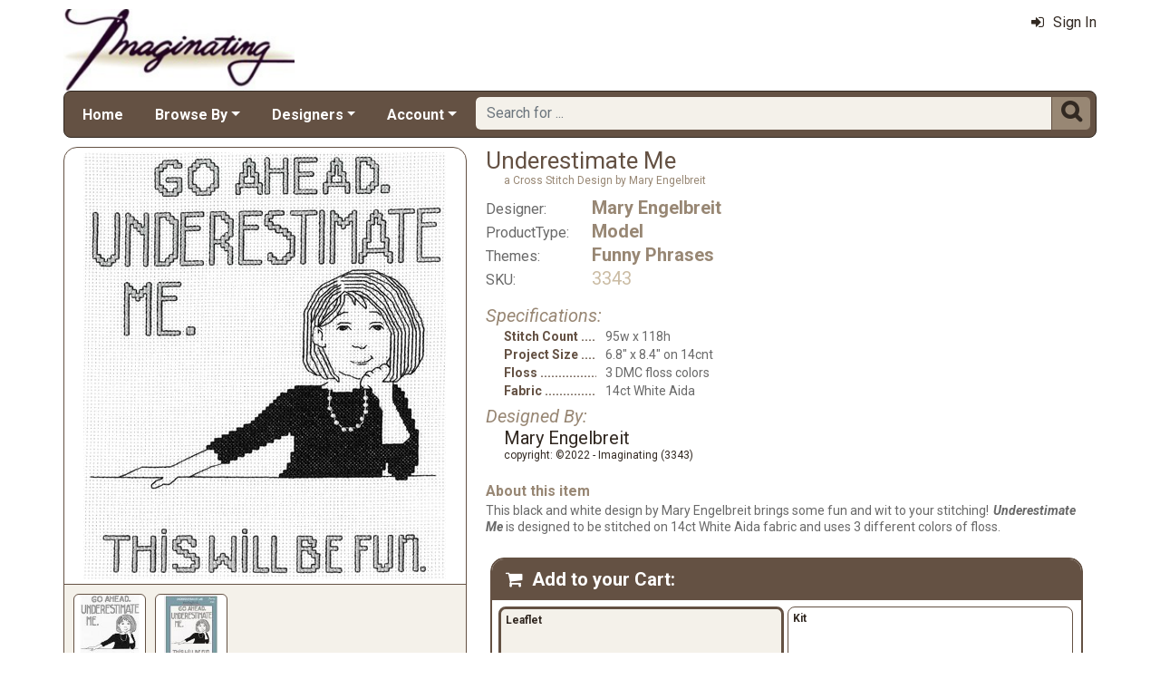

--- FILE ---
content_type: text/html; charset=utf-8
request_url: https://www.imaginating.com/underestimate-me-mrp-p2135.aspx
body_size: 6391
content:

<!DOCTYPE html> 
<html xmlns="http://www.w3.org/1999/xhtml" lang="en">
<head>
<meta http-equiv="Content-Type" content="text/html; charset=utf-8" />
<title>&amp;quot;Underestimate Me&amp;quot; | Cross Stitch Design</title>
<meta http-equiv="X-UA-Compatible" content="IE=edge" />
<meta name="viewport" content="width=device-width, initial-scale=1.0" />
<meta name="description" content="Underestimate Me: a Cross Stitch Design from Mary Engelbreit available at Imaginating.com."/>
<meta name="keywords" content="3343, lady, woman, sassy, funny phrase, underestimate me, sayings, fun, black and white"/>
<meta name="rating" content="General"/>
<meta name="distribution" content="global"/>
<meta name="robots" content="index, follow"/>

<link rel="canonical" href="https://www.imaginating.com/underestimate-me-mrp-p2135.aspx">
<link href="/displaypackage/Bootstrap/v522/css/bootstrap.min.css" rel="stylesheet" />
<link href="/displaypackage/Fonts/font-awesome.min.css" rel="stylesheet" />
<link href="/displaypackage/defaultBS5.css?cv=3.6.09" rel="stylesheet" />
<link href="/displaypackage/jQuery/jquery-ui.min.css?cv=3.6.09" rel="stylesheet" />
<link href="/skins/skin_4/css/style.css" rel="stylesheet" />
<link href="/skins/skin_4/css/MRSF.css?cv=3.6.09" rel="stylesheet" />

<script type="application/ld+json">
{ "@context": "https://schema.org",
  "@graph": [
  {
	"@type": "Product",
	"@id": "https://www.imaginating.com/underestimate-me-mrp-p2135.aspx",
	"description": "Underestimate Me: a Cross Stitch Design from Mary Engelbreit available at Imaginating.com.",
	"name": "Underestimate Me",
	"url": "https://www.imaginating.com/underestimate-me-mrp-p2135.aspx",
	"image": "https://www.imaginating.com/images/product/large/2135.jpg",
	"productId": "2135",
	"offers": [
		{"@type": "Offer", "price": "7.00", "availability": "http://schema.org/InStock", "itemCondition": "http://schema.org/NewCondition", "priceCurrency":  "USD", "url":  "https://www.imaginating.com/underestimate-me-mrp-p2135.aspx", "name":  "Underestimate Me | Leaflet"},
		{"@type": "Offer", "price": "17.00", "availability": "http://schema.org/InStock", "itemCondition": "http://schema.org/NewCondition", "priceCurrency":  "USD", "url":  "https://www.imaginating.com/underestimate-me-mrp-p2135.aspx", "name":  "Underestimate Me | Kit"}
	],
	"sku": ["3343", "3343K"],
	"gtin12": ["054995133434", "054995033437"],
	"brand": {"@type": "Brand", "name": "Mary Engelbreit"},
	"category": "Model"
  },
  {
	"@type": "BreadcrumbList",
	"itemListElement":  [
		{"@type": "ListItem", "position": 1, "name": "Imaginating: Home", "item": "https://www.imaginating.com/"},
		{"@type": "ListItem", "position": 2, "name": "Mary Engelbreit", "item": "https://www.imaginating.com/mary-engelbreit-mrl-m32.aspx"},
		{"@type": "ListItem", "position": 3, "name": "Underestimate Me", "item": "https://www.imaginating.com/underestimate-me-mrp-p2135.aspx"}
	]
  }
  ]
}
</script>

<script async src="https://www.googletagmanager.com/gtag/js?id=G-SKD8XT0E23"></script>
<script>
window.dataLayer = window.dataLayer || [];function gtag(){dataLayer.push(arguments);}gtag('js', new Date());gtag('config', 'G-SKD8XT0E23');
gtag('event', 'view_item', {'mr_event_type':10,'customer_type':'anon',items: [{'item_id':'2135','item_name':'Underestimate Me','item_brand':'Mary Engelbreit','item_category':'Model'}]});

</script>
</head>
<body> <!-- IMAG -->
  <div class="body-background">
    <div class="container container-page" id="bsMainContainer" >                       
       <div id="mrsfHeaderContainer" class="mrnav"><div id="mrnav-header" class="pageheader"><div class="logolink mrsf-divlink" data-loc="/"></div><div class="mrsf-liveInfo" data-parserkey="USER_LINK1"></div></div><div id="mrnav-navbar" class="bar"><div id="mrnav-sidebarbtn" class="btn cmp fltl fa" onclick="mrnavPanelOpen('mrnav-sidemenu');">&#xf0C9;</div><div id="mrnav-logolink" class="cmp mrsf-divlink" data-loc="/"></div><div id="mrnav-userlinkbuttons" class="cmp fltr mrsf-liveInfo" data-parserkey="USER_LINK_NAVBUTTONS"><!--(!USER_LINK_NAVBUTTONS!)--></div><div id="mrnav-menu" class="menuholder exp"><ul id="MRSFMenu" class="menu"><li class="menutop"><a href="/">Home</a></li><li class="menutop dropdown"><a href="#" class="dropdown-toggle" role="button" data-bs-toggle="dropdown" aria-expanded="false">Browse By</a><ul class="dropdown-menu"><li><a href="/imaginating-designs-mrl-y1.aspx?k2=r15" class="dropdown-item">What's New</a></li><li><a href="/imaginating-designs-mrl-y1.aspx?k2=r10" class="dropdown-item">Popularity</a></li><li><a href="/imaginating-designers-mrt-t4.aspx" class="dropdown-item">Designer</a></li><li><a href="/imaginating-project-themes-mrt-t19.aspx" class="dropdown-item">Theme</a></li><li class="dropdown-divider"></li><li><a href="/fabric-mrl-y2.aspx" class="dropdown-item">Fabric</a></li></ul></li><li class="menutop dropdown"><a href="#" class="dropdown-toggle" role="button" data-bs-toggle="dropdown" aria-expanded="false">Designers</a><ul class="dropdown-menu"><li><a href="/diane-arthurs-mrl-m1.aspx" class="dropdown-item">Diane Arthurs</a></li><li><a href="/sue-hillis-mrl-m33.aspx" class="dropdown-item">Sue Hillis</a></li><li><a href="/ursula-michael-mrl-m15.aspx" class="dropdown-item">Ursula Michael</a></li><li><a href="/bobbie-g-designs-mrl-f2.aspx" class="dropdown-item">Bobby G Designs</a></li><li><a href="/mary-engelbreit-mrl-m32.aspx" class="dropdown-item">Mary Engelbreit</a></li><li class="dropdown-divider"></li><li><a href="/imaginating-designers-mrt-t4.aspx" class="dropdown-item">Complete Designer List</a></li></ul></li><li class="menutop mrsf-userInfo dropdown" data-parserkey="NAVBAR_ACCOUNTMENU"><a href="#" class="dropdown-toggle" role="button" data-bs-toggle="dropdown" aria-expanded="false">Account</a><ul class="dropdown-menu"><li><a href="javascript:dynamicModal(4,1,0);" class="dropdown-item"><span class="fa" style="margin-right:5px;">&#xf090</span>Sign In</a></li></ul></li></ul></div><div id="mrnav-search" class="searchholder eoc"><form class="mrsf-form hide-on-wait navbar-form labelless" id="mainsearchform" method="get" onsubmit="return mainSearchSubmit();">
<div class="form-settings">formID,mainsearch</div>
<div class="mrsf-form-field">
<div class="field-label">hello world:</div>
<div class="field-control" style="width:100%;"><div class="input-group" style="width:100%;">
<input type="text" name="qt" id="mainsearchterm" class="form-control mrsf-autocomplete" PlaceHolder="Search for ..."/>
<div class="btn fa" onclick="mainSearchSubmit();">&#xF002;</div></div>
</div>
</div>
</form><script type="text/javascript">function mainSearchSubmit() {
var term;
term = $('#mainsearchterm').val();
if (term.length == 0) { modalError('Search:', 'The Search Field is required.'); }
else { processFormResponse('mainsearchform', 'form_processor.aspx', 'mrsfHeaderContainer'); }
return false; }
</script><div style="margin-top:7px;margin-bottom:6px;" class="mrsf-wrapper mrsf-inline-wait" id="mainsearchwait">Searching, Please Wait...</div></div></div><div id="mrnav-sidemenu" class="panel block sidemenu"><lable class="closebtn" onclick="mrnavPanelClose();">&times;</lable><div class="mrnav-holder"><div class="menutop"><a href="/">Home</a></div><div class="menutop nav-submenu open"><a href="#" class="dropdown-toggle" role="button" data-bs-toggle="dropdown" aria-expanded="false">Browse By</a></div><ul class="open submenu"><li><a href="/imaginating-designs-mrl-y1.aspx?k2=r15" class="dropdown-item">What's New</a></li><li><a href="/imaginating-designs-mrl-y1.aspx?k2=r10" class="dropdown-item">Popularity</a></li><li><a href="/imaginating-designers-mrt-t4.aspx" class="dropdown-item">Designer</a></li><li><a href="/imaginating-project-themes-mrt-t19.aspx" class="dropdown-item">Theme</a></li><li class="sidemenu-divider"><span class="dropdown-item"></span></li><li><a href="/fabric-mrl-y2.aspx" class="dropdown-item">Fabric</a></li></ul><div class="menutop nav-submenu open"><a href="#" class="dropdown-toggle" role="button" data-bs-toggle="dropdown" aria-expanded="false">Designers</a></div><ul class="open submenu"><li><a href="/diane-arthurs-mrl-m1.aspx" class="dropdown-item">Diane Arthurs</a></li><li><a href="/sue-hillis-mrl-m33.aspx" class="dropdown-item">Sue Hillis</a></li><li><a href="/ursula-michael-mrl-m15.aspx" class="dropdown-item">Ursula Michael</a></li><li><a href="/bobbie-g-designs-mrl-f2.aspx" class="dropdown-item">Bobby G Designs</a></li><li><a href="/mary-engelbreit-mrl-m32.aspx" class="dropdown-item">Mary Engelbreit</a></li><li class="sidemenu-divider"><span class="dropdown-item"></span></li><li><a href="/imaginating-designers-mrt-t4.aspx" class="dropdown-item">Complete Designer List</a></li></ul><div class="menutop nav-submenu open"><a href="#" class="dropdown-toggle" role="button" data-bs-toggle="dropdown" aria-expanded="false">Account</a></div><ul class="open submenu mrsf-userInfo" data-parserkey="NAVBAR_SIDEACCOUNTMENU"><li><a href="javascript:dynamicModal(4,1,0);" class="dropdown-item"><span class="fa" style="margin-right:5px;">&#xf090</span>Sign In</a></li></ul></div></div><div id="mrnav-backdrop" class="backdrop"></div><div id="mrnav-popup" class="panel"></div></div>      
      <div class="body-wrapper"> <!--bodywrapper-->        
        <div id="mrsfMainContainer" class="mrsf-main-container"><div><div class="mrsf-column-container simple-fixed-left" data-colpad="10" data-colwidth="450" data-unfloatat="800"><div class="column-left"><div><div class="mrsf-wrapper nopad mrsf-aGallery"><div style="padding:5px;"><img class="mrsf-image clickable autosize postload gallerypic" data-url="/images/product/responsive/2135.jpg?fv=58360-10" data-mvtype="1" data-mvid="2135" data-mvindex="0"/>
</div><div class="mrsf-bgcolor-ultra-light" style="padding:10px;padding-bottom:0px;border:inherit;border-width:0px;border-top-width:1px;border-radius:0px;"><div name="ItemGalleryms-hd" id="ItemGalleryms-hd" class="form-control mrsf-media-strip" style="border-style:hidden;padding:0px;background-color:transparent;">
<div class="mi img clickable" style="background-image:url('/images/product/icon/2135.jpg?fv=4149-9');width:80px;height:80px;" data-main="/images/product/responsive/2135.jpg?fv=58360-10" data-mvindex="0"></div>
<div class="mi img clickable" style="background-image:url('/images/product/icon/2135_1.jpg?fv=3978-10');width:80px;height:80px;" data-main="/images/product/responsive/2135_1.jpg?fv=43569-10" data-mvindex="1"></div>
</div></div></div></div></div><div class="column-right"><div class="mrsf-column-container simple-fixed-right" data-colpad="0" data-colwidth="300" data-unfloatat="690"><div class="column-left"><div style="padding:10px;padding-top:0px;font-weight:400;"><div><h1 id="title" class="mrsf-color-medium mrsf-sz-vl" style="font-weight:400;"><span class="mrsf-color-dark">Underestimate Me</span><span class="mrsf-sz-s" style="display:block;margin-left:20px;">a Cross Stitch Design by Mary Engelbreit</span></h1><div class="mrsf-flex-list mrsf-sz-l" style="margin-top:10px;" data-colpad="25" data-colcount="2"><div class="list-row mrsf-sz-m mrsf-divlink" style="padding-bottom:2px;" data-loc="mary-engelbreit-mrl-m32.aspx"><div class="col1">Designer:</div><div class="mrsf-sz-l mrsf-color-medium hover-ck mrsf-fw-b col2">Mary Engelbreit</div></div><div class="list-row mrsf-sz-m mrsf-divlink" style="padding-bottom:2px;" data-loc="imaginating-designs-mrl-y1.aspx"><div class="col1">ProductType:</div><div class="mrsf-sz-l mrsf-color-medium hover-ck mrsf-fw-b col2">Model</div></div><div class="list-row mrsf-sz-m mrsf-divlink" style="padding-bottom:2px;" data-loc="funny-cross-stitch-phrases-mrl-c88.aspx"><div class="col1">Themes:</div><div class="mrsf-sz-l mrsf-color-medium hover-ck mrsf-fw-b col2">Funny Phrases</div></div><div class="list-row mrsf-sz-m" style="padding-bottom:2px;"><div class="col1">SKU:</div><div class="mrsf-sz-l mrsf-color-light col2">3343</div></div></div><div class="mrsf-column-container simple-fixed-right mrsf-sz-s" data-colpad="5" data-colwidth="220" data-hideright="450"><div class="column-left"><div style="margin-top:15px;"><div class="mrsf-color-medium mrsf-sz-l" style="font-style:italic;margin-bottom:2px;">Specifications:</div><div class="mrsf-flex-list mrsf-sz-ms" style="margin-left:20px;" data-colPad="10" data-col1Extend="20" data-colcount="2"><div class="list-row" style="padding-bottom:2px;"><div class="ellipsis mrsf-fw-b mrsf-color-dark col1">Stitch Count</div><div class="col2">95w x 118h</div></div><div class="list-row" style="padding-bottom:2px;"><div class="ellipsis mrsf-fw-b mrsf-color-dark col1">Project Size</div><div class="col2">6.8" x 8.4" on 14cnt</div></div><div class="list-row" style="padding-bottom:2px;"><div class="ellipsis mrsf-fw-b mrsf-color-dark col1">Floss</div><div class="col2">3 DMC floss colors</div></div><div class="list-row" style="padding-bottom:2px;"><div class="ellipsis mrsf-fw-b mrsf-color-dark col1">Fabric</div><div class="col2">14ct White Aida</div></div></div><div class="mrsf-color-medium mrsf-sz-l" style="font-style:italic;margin-top:5px;margin-bottom:0px;">Designed By:</div><div class="mrsf-sz-l mrsf-color-very-dark" style="margin-left:20px;margin-bottom:2px;">Mary Engelbreit<div class="mrsf-sz-s">copyright: ©2022 - Imaginating (3343)</div></div></div></div><div class="column-right"></div></div><div style="margin-top:20px;"><div class="mrsf-color-medium mrsf-sz-m" style="font-weight:bold;margin-bottom:2px;">About this item</div><div class="mrsf-sz-ms mrsf-expander" data-maxHeight="150"><div class="expand-content"><span class="mrsf-sentence">This black and white design by Mary Engelbreit brings some fun and wit to your stitching!</span><span class="mrsf-sentence"><span style="font-style:italic;font-weight:bold">Underestimate Me</span> is designed to be stitched on 14ct White Aida fabric and uses 3 different colors of floss.</span></div><div class="expand-control"><div class="mrsf-color-dark control mrsf-divlink showmore" style="font-weight:bold;" onclick="toggleMRExpander(this, 0);"><span class="fa" style="margin-right:10px;">&#xf063</span>Show More</div><div id="s2" class="mrsf-color-dark control mrsf-divlink showless" style="font-weight:bold;" onclick="toggleMRExpander(this, 1);"><span class="fa" style="margin-right:10px;">&#xf062</span>Show Less</div></div></div></div></div></div></div><div class="column-right data-hnfpad"><div id="atcBlock" class="mrsf-wrapper atc" style="padding:0px;border-width:0px;"><div id="atcHolder" class="mrsf-wrapper mrsf-style3" style="border-width:2px;"><h3 style="margin-bottom:0px;"><span class="fa" style="margin-right:10px;">&#xF07A;</span>Add to your Cart:</h3><div style="margin-top:5px;margin-left:-10px;margin-right:-10px;"><div class="mrsf-product-grid selector" id="gridVariantSelector">
<div class="product-grid-holder"><div class="product-grid-item lnk" style="padding:2px;" onclick="document.getElementById('atcAction').value='2';document.getElementById('atcActionArg1').value='2356';processFormResponse('atcRequest', 'showproduct.aspx?ACT=1', 'atcHolder');"><div class="select-container selected"><div class="mrsf-sz-s mrsf-color-very-dark mrsf-fw-b hover-ck">Leaflet</div></div></div>
<div class="product-grid-item lnk" style="padding:2px;" onclick="document.getElementById('atcAction').value='2';document.getElementById('atcActionArg1').value='2357';processFormResponse('atcRequest', 'showproduct.aspx?ACT=1', 'atcHolder');"><div class="select-container"><div class="mrsf-sz-s mrsf-color-very-dark mrsf-fw-b hover-ck">Kit</div></div></div>
</div></div><div class="mrsf-pageinfo"><div id="gridVariantSelector-settings"><settings><itemWidth>100</itemWidth><itemHeight>75</itemHeight><maxImageHeight>150</maxImageHeight><maxImageWidth>150</maxImageWidth></settings></div><script type="text/javascript">
$(document).on({
mouseleave: function () { $(this).parents('.product-grid-item').removeClass('inactive'); },
mouseenter: function () { $(this).parents('.product-grid-item').addClass('inactive');}}, ".pg-subcontrol");

function pgTotalQuantity () {
var totalQty = 0;
$('.pg-qtyval', '#gridVariantSelector').each(function () { totalQty = totalQty + Number($(this).val()); });
return totalQty; }

</script>
</div></div><div style="margin-bottom:15px;position:relative;"><div style="display:inline-block;padding:0px;padding-top:10px;"><div class="mrsf-color-medium mrsf-sz-s" style="margin-bottom:0px;">Your Price:</div><div class="mrsf-color-very-dark mrsf-sz-vl" style="margin-left:15px;">$7.00</div><div></div></div><div class="show-on-wait mrsf-inline-wait mrsf-wrapper mrsf-color-very-dark" style="margin-top:10px;position:absolute;right:0;top:0;"><span class="mrsf-sentence">Please Wait...</span></div></div><div id="divAddToCart" style="margin-top:0px;"><div><form class="mrsf-form" id="atcRequest" method="get">
<input name="formID" id="formID" class="form-control" type="hidden" value="atc"/>
<input name="atcProductID" id="atcProductID" class="form-control" type="hidden" value="2135"/>
<input name="atcVariantID" id="atcVariantID" class="form-control" type="hidden" value="2356"/>
<input name="atcSiteID" id="atcSiteID" class="form-control" type="hidden" value="4"/>
<input name="atcEntityList" id="atcEntityList" class="form-control" type="hidden" value/>
<input name="atcAction" id="atcAction" class="form-control" type="hidden" value="101"/>
<input name="atcActionArg1" id="atcActionArg1" class="form-control" type="hidden" value/>
<input name="atcActionArg2" id="atcActionArg2" class="form-control" type="hidden" value/>
<div class="mrsf-form-field">
<div class="field-label" style="padding-top:5px;">Quantity:</div>
<div class="field-control" style="width:100%;"><div class="mrsf-quantity"><div class="qtyplus"></div><input type="number" name="atcQuantity" id="atcQuantity" class="form-control mrsf-quantity" Value="1" data-default="1"/>
<div class="qtyminus"></div></div></div>
</div>
<div class="mrsf-form-field" style="margin-top:15px;">
<div class="field-label nolabel"></div>
<div class="field-control" style="width:100%;"><div class="btn primary" style="width:150px;" onclick="document.getElementById('atcAction').value='101';processFormResponse('atcRequest', 'showproduct.aspx?ACT=1', 'atcHolder');"><span class="fa" style="margin-right:5px;">&#xF07A;</span>Add to Cart</div></div>
</div>
<div class="mrsf-form-field" style="margin-top:5px;">
<div class="field-label nolabel"></div>
<div class="field-control" style="width:100%;"><div class="btn" style="width:150px;" onclick="document.getElementById('atcAction').value='110';processFormResponse('atcRequest', 'showproduct.aspx?ACT=1', 'atcHolder');">Add to Wish List</div></div>
</div>
</form></div></div></div></div></div></div></div></div><div id="itemBottomContent"><div></div></div></div></div>
      </div> <!--End bodywrapper-->
    </div> <!--End container-page-->    
  </div> <!--End body-background-->  
  <div class="modal fade" id="dynamicModal"></div> 	
	<!-- Page Footer *************************************-->
  <div class="footer" id="mrsfFooterContainer">
  <div class="container">
		<a href="/" class="footer-item">Home</a>    
    <a href="/imaginating-contact-us-mrt-t11.aspx" class="footer-item">Contact Us</a>
    <a href="/imag-returns-mrt-t13.aspx" class="footer-item">Return Policy</a>
    <a href="/imag-privacy-mrt-t14.aspx" class="footer-item">Privacy Policy</a>
    <a href="/imag-security-mrt-t16.aspx" class="footer-item">Security Policy</a>
    <a href="/sitemap.aspx" class="footer-item">Site Map</a> 
    <div class="footer-copyright">
      <span class="mrsf-sentence"><a href="/imag-copyright-mrt-t15.aspx">Copyright &copy; 2019 M&amp;R Technologies, Inc.</a></span><span class="mrsf-sentence">All Rights Reserved.</span>
    </div>
		<br/><br/>
	</div>
  <!-- These 4 divs are used for overall page control.  MUST EXIST -->
  <div class='mrsf-device-check visible-xs' data-device='xs'></div>
  <div class='mrsf-device-check visible-sm' data-device='sm'></div>
  <div class='mrsf-device-check visible-md' data-device='md'></div>
  <div class='mrsf-device-check visible-lg' data-device='lg'></div>
  </div>
  <div>
  </div>
<script src="/displaypackage/jQuery/jquery361.min.js"></script>
<script src="/displaypackage/bootstrap/v522/js/bootstrap.bundle.min.js"></script>
<script src="/displaypackage/jQuery/jquery-ui.min.js"></script>
<script src="/displaypackage/default.js?jv=3.6.09"></script>
<script type="text/javascript">
function getPageInfo(fieldID, fieldVal) {
var lOut = '';
switch (fieldID) {
case 'mrsf-page':   switch (fieldVal) { case 'reloadOnUserChange': lOut='1'; break;  }
  break;
case 'PageInfoAutoBuild': lOut = '1';
  break;
default: lOut = 'fieldID-not-found';
  break;
}
return lOut;
}
function pageAction(action,arg1,arg2) {
var myFormData = new FormData();
myFormData.append('formID','pageAction');
myFormData.append('action',action);
myFormData.append('ProductID',2135);
if (arg1 != undefined) { myFormData.append('arg1',arg1); }
if (arg2 != undefined) { myFormData.append('arg2',arg2); }
$.ajax ({
url:'ShowProduct.aspx?ACT=1',
type: 'POST',processData: false,contentType: false,dataType: 'html',data: myFormData,
success: function(data) {processResponseData(data,'divSoftContent');},
error: function(xhr,error) {alert(error);}
});
}

$(document).on({
click: function(e) {
var $thumb = $(this)
var $gallery = $thumb.parents('.mrsf-aGallery')
var $img = $gallery.find('.gallerypic').first();
var szMain = $thumb.attr('data-main');
var mvIndex = $thumb.attr('data-mvindex'); if (mvIndex == undefined) { mvIndex =''; }if ($img.length > 0) { $img.attr('src',szMain); if (!(mvIndex.length==0)) { $img.attr('data-mvindex',mvIndex);}}
}
}, ".mrsf-aGallery .mrsf-media-strip .mi");
$(document).on({
click: function(e) {
var $img = $(this)
var mvType = $img.attr('data-mvtype');
var mvID = $img.attr('data-mvid');
var mvIndex = $img.attr('data-mvindex');
mediaViewer(1, mvType, mvID, mvIndex); }}, ".mrsf-aGallery .gallerypic");
</script>

</body>
</html>

